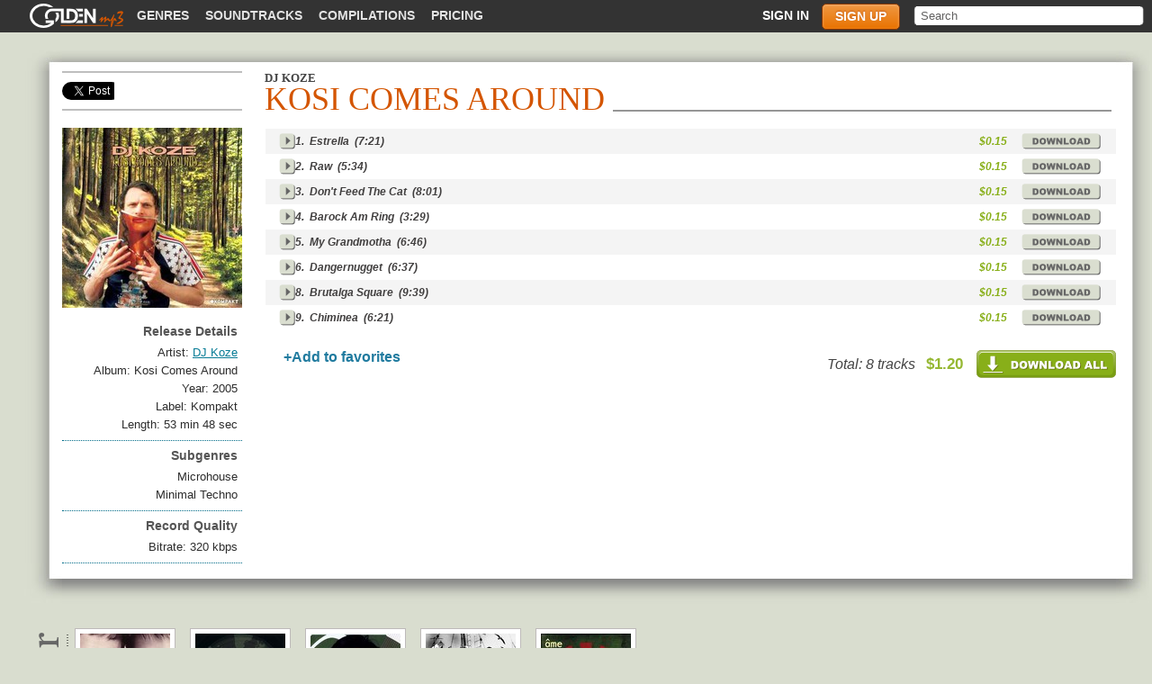

--- FILE ---
content_type: text/html; charset=utf-8
request_url: https://www.goldenmp3.ru/dj-koze/kosi-comes-around
body_size: 3658
content:
<!DOCTYPE html PUBLIC "-//W3C//DTD XHTML 1.0 Transitional//EN" "http://www.w3.org/TR/xhtml1/DTD/xhtml1-transitional.dtd"><html itemscope="" itemtype="http://schema.org/Product" xmlns="http://www.w3.org/1999/xhtml"><head><title>Kosi Comes Around - Studio Album by DJ Koze (2005)</title><meta content="8 MP3 tracks 320kbps. Download album for just $1.20 (limited offer)" name="description"/><meta content="width=device-width" name="viewport"/><meta content="55H63GzMMi1UVvFlBRu5TSvz7pZYhUimcsODuSSJxXU" name="google-site-verification"/><meta content="DJ Koze - Kosi Comes Around" property="og:title"/><meta content="8 MP3 tracks 320kbps. Download album for just $1.20 (limited offer)" property="og:description"/><meta content="https://files.musicmp3.ru/scovers/als72079.jpg" property="og:image"/><meta content="DJ Koze - Kosi Comes Around" itemprop="name"/><meta content="8 MP3 tracks 320kbps. Download album for just $1.20 (limited offer)" itemprop="description"/><meta content="https://files.musicmp3.ru/scovers/als72079.jpg" itemprop="image"/><link href="/favicon.ico" rel="shortcut icon"/><script src="https://ajax.googleapis.com/ajax/libs/jquery/1.7.2/jquery.min.js" type="text/javascript"></script><script src="/styles/autocomplete.js" type="text/javascript"></script><script src="/styles/scripts.js?3" type="text/javascript"></script><link href="/styles/style.css?6" rel="stylesheet"/><link href="/styles/mobile.css?67" rel="stylesheet"/><!--[if IE 8 ]> <style type="text/css" media="all"> @import url('/styles/msie8.css?3'); </style> <![endif ]--> <!--[if lte IE 7 ]> <style type="text/css" media="all"> @import url('/styles/msie7.css?5'); </style> <![endif ]--></head><body><script type="text/javascript">var _gaq = _gaq || []; _gaq.push(['t2._setAccount', 'UA-298372-1']); _gaq.push(['t2._setDomainName', 'none']); _gaq.push(['t2._setAllowLinker', 'true']); _gaq.push(['t2._trackPageview']); _gaq.push(['_setAccount', 'UA-1772847-1']); _gaq.push(['_setDomainName', '.goldenmp3.ru']); /* default 'none' */ /* _gaq.push(['_setAllowLinker', 'true']); */_gaq.push(['_setCustomVar', 1, 'visitor-type', 'guest', 2]);_gaq.push(['_trackPageview']);(function() { var ga = document.createElement('script'); ga.type = 'text/javascript'; ga.async = true; ga.src = ('https:' == document.location.protocol ? 'https://ssl' : 'http://www') + '.google-analytics.com/ga.js'; var s = document.getElementsByTagName('script')[0]; s.parentNode.insertBefore(ga, s); })();</script><div id="wrap"><div id="topmenu"><div id="tp_left"><div id="top_links"><a class="logo_link" href="/"><span><span class="icon"> </span> GoldenMP3</span> </a><ul class="nav"><li><a href="/music">Genres</a></li><li><a href="/soundtracks">Soundtracks</a></li><li><a href="/compilations">Compilations</a></li><li><a href="/pricing.html">Pricing</a></li></ul></div></div><div id="tp_right"><div id="search"><form action="/search.html" method="get"><div><input name="text" type="text" value="Search"/></div></form></div><ul class="nav login" id="login_menu"><li><a class="sign_in" href="/login.html">Sign in</a></li><li><a class="sign_up" href="/pricing.html">Sign up</a></li></ul><div id="sign"><div id="sign_tp"></div><div id="sign_md"><div id="sclose"></div><div id="s_login"><div class="sign_b2"><form action="/login_user.html" method="post"><label>Login:</label><input class="s_text" name="user_name" type="text" value=""/><label>Password:</label><input class="s_text" name="password" type="password" value=""/><input name="back" type="hidden" value="sn"/><input class="s_enter" type="submit" value="Enter"/><input name="album" type="hidden" value="kosi-comes-around"/><input name="artist" type="hidden" value="dj-koze"/></form></div><div class="sign_adds"><div><a href="/pricing.html">Sign Up</a><span>|</span><a class="s_forgot" href="/login.html">Forgot Password?</a></div></div></div><div id="s_forgot"><form action="/remind_password.html" method="post"><label>Name (e-mail):</label><input class="s_text" name="email" type="text" value=""/><input name="back" type="hidden" value="sn"/><input class="s_enter" type="submit" value="Send"/><input name="album" type="hidden" value="kosi-comes-around"/><input name="artist" type="hidden" value="dj-koze"/></form><div><a href="/pricing.html">Sign Up</a><span>|</span><a class="s_forgot" href="#">Sign In</a></div></div></div><div id="sign_bt"></div></div></div><div class="mobile_menu_btn mobile"></div></div><div id="main_wrap"><table id="border2"><tr><td id="mn_tl">&nbsp;</td><td id="mn_tm">&nbsp;</td><td id="mn_tr">&nbsp;</td></tr><tr><td id="mn_ml">&nbsp;</td><td><div id="mainbar"><div class="mainbody-album" id="main_body" itemscope="itemscope" itemtype="http://www.schema.org/MusicAlbum"><div id="main_head"><div class="sub_genres-social" id="sub_genres" style="border-color: #BEBEBE; width: 184px;"><ul id="social"><li class="share_gp"><g:plusone annotation="none" href="http://www.goldenmp3.ru/dj-koze/kosi-comes-around" size="tall"> </g:plusone></li><li class="share_tw"><a class="twitter-share-button" data-count="none" data-hashtags="goldenmp3" data-text="DJ Koze - Kosi Comes Around" href="http://www.goldenmp3.ru/dj-koze/kosi-comes-around">Tweet</a></li><li class="share_fb"><a href="http://www.goldenmp3.ru/dj-koze/kosi-comes-around" name="fb_share" type="button">Share</a></li></ul></div><h1 id="sub_header3"><span itemprop="byArtist" itemscope="itemscope" itemtype="http://www.schema.org/MusicGroup"><a class="sub_span" href="/dj-koze" itemprop="url"><span itemprop="name">DJ Koze</span></a></span><span class="sub_span2" itemprop="name">Kosi Comes Around</span></h1><div id="head_border" style="margin-left: 222px;"></div></div><div id="sidebar_artist" itemprop="description"><div id="artist_cover"><img alt="DJ Koze, Kosi Comes Around" itemprop="image" src="https://files.musicmp3.ru/bcovers/alb72079.jpg"/></div><dl><dt class="details">Release Details</dt><dd><p>Artist: <span itemprop="byArtist" itemscope="itemscope" itemtype="http://www.schema.org/MusicGroup"><a href="/dj-koze" itemprop="url"><span itemprop="name">DJ Koze</span></a></span></p><p>Album: <span itemprop="name">Kosi Comes Around</span></p><p>Year: <span itemprop="datePublished">2005</span></p><p>Label: Kompakt</p><p content="PT%01uM%01uS" itemprop="duration">Length: 53 min 48 sec</p></dd></dl><dl><dt class="details">Subgenres</dt><dd><p>Microhouse</p><p>Minimal Techno</p></dd></dl><dl><dt class="details">Record Quality</dt><dd><p>Bitrate: 320 kbps</p></dd></dl></div><div id="ar_songs"><table class="title_list"><colgroup><col width="50"/><col width="81%"></col><col width="54"/><col width="41"/></colgroup><tbody><tr itemprop="tracks" itemscope="itemscope" itemtype="http://schema.org/MusicRecording"><td><a class="play" href="#" rel="5b81654b072e3c86" title="Listen the song in low quality">&nbsp;</a></td><td><div class="title_td_wrap">1.&ensp;<span itemprop="name">Estrella</span>&ensp;(7:21)<div class="jp-seek-bar"><div class="jp-play-bar"></div></div></div></td><td><p itemprop="offers">$0.15</p></td><td><a class="price" href="/pricing.html"> </a></td></tr><tr itemprop="tracks" itemscope="itemscope" itemtype="http://schema.org/MusicRecording"><td><a class="play" href="#" rel="0b8931d22b0367d5" title="Listen the song in low quality">&nbsp;</a></td><td><div class="title_td_wrap">2.&ensp;<span itemprop="name">Raw</span>&ensp;(5:34)<div class="jp-seek-bar"><div class="jp-play-bar"></div></div></div></td><td><p itemprop="offers">$0.15</p></td><td><a class="price" href="/pricing.html"> </a></td></tr><tr itemprop="tracks" itemscope="itemscope" itemtype="http://schema.org/MusicRecording"><td><a class="play" href="#" rel="2ac68aac0d34f0db" title="Listen the song in low quality">&nbsp;</a></td><td><div class="title_td_wrap">3.&ensp;<span itemprop="name">Don't Feed The Cat</span>&ensp;(8:01)<div class="jp-seek-bar"><div class="jp-play-bar"></div></div></div></td><td><p itemprop="offers">$0.15</p></td><td><a class="price" href="/pricing.html"> </a></td></tr><tr itemprop="tracks" itemscope="itemscope" itemtype="http://schema.org/MusicRecording"><td><a class="play" href="#" rel="1ecde9fc28d532a5" title="Listen the song in low quality">&nbsp;</a></td><td><div class="title_td_wrap">4.&ensp;<span itemprop="name">Barock Am Ring</span>&ensp;(3:29)<div class="jp-seek-bar"><div class="jp-play-bar"></div></div></div></td><td><p itemprop="offers">$0.15</p></td><td><a class="price" href="/pricing.html"> </a></td></tr><tr itemprop="tracks" itemscope="itemscope" itemtype="http://schema.org/MusicRecording"><td><a class="play" href="#" rel="51fe1d25453ee551" title="Listen the song in low quality">&nbsp;</a></td><td><div class="title_td_wrap">5.&ensp;<span itemprop="name">My Grandmotha</span>&ensp;(6:46)<div class="jp-seek-bar"><div class="jp-play-bar"></div></div></div></td><td><p itemprop="offers">$0.15</p></td><td><a class="price" href="/pricing.html"> </a></td></tr><tr itemprop="tracks" itemscope="itemscope" itemtype="http://schema.org/MusicRecording"><td><a class="play" href="#" rel="48c69b076bc98924" title="Listen the song in low quality">&nbsp;</a></td><td><div class="title_td_wrap">6.&ensp;<span itemprop="name">Dangernugget</span>&ensp;(6:37)<div class="jp-seek-bar"><div class="jp-play-bar"></div></div></div></td><td><p itemprop="offers">$0.15</p></td><td><a class="price" href="/pricing.html"> </a></td></tr><tr itemprop="tracks" itemscope="itemscope" itemtype="http://schema.org/MusicRecording"><td><a class="play" href="#" rel="179b93f4411f123d" title="Listen the song in low quality">&nbsp;</a></td><td><div class="title_td_wrap">8.&ensp;<span itemprop="name">Brutalga Square</span>&ensp;(9:39)<div class="jp-seek-bar"><div class="jp-play-bar"></div></div></div></td><td><p itemprop="offers">$0.15</p></td><td><a class="price" href="/pricing.html"> </a></td></tr><tr itemprop="tracks" itemscope="itemscope" itemtype="http://schema.org/MusicRecording"><td><a class="play" href="#" rel="5704c2cd7aa107c6" title="Listen the song in low quality">&nbsp;</a></td><td><div class="title_td_wrap">9.&ensp;<span itemprop="name">Chiminea</span>&ensp;(6:21)<div class="jp-seek-bar"><div class="jp-play-bar"></div></div></div></td><td><p itemprop="offers">$0.15</p></td><td><a class="price" href="/pricing.html"> </a></td></tr></tbody></table><div id="album_book"><a class="add_color" href="#" rel="73977">+Add to favorites</a></div><div id="album_adds"><a href="/pricing.html" id="d_all"> </a><div>Total: 8 tracks &nbsp; <span class="price" itemprop="offers">$1.20</span></div></div></div></div></div></td><td id="mn_mr"></td></tr><tr><td id="mn_bl"></td><td id="mn_bm"></td><td id="mn_br"></td></tr></table></div><ul id="sn_similar"><li><a href="/pan-pot/pan-o-rama"><img alt="Pan-Pot, Pan-O-Rama" src="https://files.musicmp3.ru/scovers/als73785.jpg"/></a><a class="sn_al" href="/pan-pot/pan-o-rama">Pan-O-Rama</a><a class="sn_ar" href="/pan-pot">Pan-Pot</a></li><li><a href="/pan-pot/confronted-ep"><img alt="Pan-Pot, Confronted" src="https://files.musicmp3.ru/scovers/als73786.jpg"/></a><a class="sn_al" href="/pan-pot/confronted-ep">Confronted</a><a class="sn_ar" href="/pan-pot">Pan-Pot</a></li><li><a href="/ellen-allien/berlinette"><img alt="Ellen Allien, Berlinette" src="https://files.musicmp3.ru/scovers/als36099.jpg"/></a><a class="sn_al" href="/ellen-allien/berlinette">Berlinette</a><a class="sn_ar" href="/ellen-allien">Ellen Allien</a></li><li><a href="/formatb/restless"><img alt="Format:B, Restless" src="https://files.musicmp3.ru/scovers/als72543.jpg"/></a><a class="sn_al" href="/formatb/restless">Restless</a><a class="sn_ar" href="/formatb">Format:B</a></li><li><a href="/ame/rej-single"><img alt="Ame, Rej" src="https://files.musicmp3.ru/scovers/als34164.jpg"/></a><a class="sn_al" href="/ame/rej-single">Rej</a><a class="sn_ar" href="/ame">Ame</a></li></ul><script type="text/javascript">!function() { var load = function (src) { var script = document.getElementsByTagName('script')[0 ], node = document.createElement('script'); node.async = true; node.src = src;  node.type = 'text/javascript'; script.parentNode.insertBefore(node, script); }; load('https://apis.google.com/js/plusone.js'); load('https://platform.twitter.com/widgets.js'); load('https://www.facebook.com/connect.php/js/FB.Share'); }();</script><div id="jPlayer"> </div><script src="/styles/jquery.jplayer.min.js?2.9" type="text/javascript"></script></div><div id="footer"><div id="ft_wrap"><dl><dt>Site links</dt><dd><a href="http://www.goldenmp3.ru" title="Goldenmp3 home">Home</a><a href="/pricing.html">Pricing</a><a href="/faq.html">Help</a></dd></dl><dl><dt>Your account</dt><dd><a href="/user_dash.html">Dashboard</a><a href="/user_balance.html">Balance</a><a href="/user_music.html">Your Music</a><a href="/user_settings.html">Settings</a></dd></dl><dl><dt>Content</dt><dd><a href="/music">Music Overview</a><a href="/compilations">Compilations</a><a href="/soundtracks">Soundtracks</a><a href="/new-albums">New Albums</a><a href="/albums">Top Albums</a><a href="/artists">Artists</a></dd></dl><dl><dt>Gift Cards</dt><dd><a href="/user_giftcard.html">Send Gift Card</a><a href="/user_balance.html?type=redeem_code">Redeem Gift Card</a></dd></dl></div><div id="footbar"><div id="ft1"><a href="http://www.goldenmp3.ru" title="Goldenmp3 home"><span class="icon"> </span> Goldenmp3</a></div><div id="ft2"><a href="/legality.html">Legal Info</a><span>|</span><a href="/feedback.html">Feedback</a></div></div></div><script type="text/javascript">var action='sn';</script><script type="text/javascript">(function(head) { if (!window.jQuery) { var script = document.createElement('script'); script.type = 'text/javascript'; script.src = './styles/jquery.min.js'; head.appendChild(script); } }( document.getElementsByTagName('head')[0]));</script><script src="https://www.google.com/recaptcha/api.js?onload=onloadCaptcha&amp;render=explicit&amp;hl=en"></script></body></html><!-- 25 ms -->

--- FILE ---
content_type: text/html; charset=utf-8
request_url: https://accounts.google.com/o/oauth2/postmessageRelay?parent=https%3A%2F%2Fwww.goldenmp3.ru&jsh=m%3B%2F_%2Fscs%2Fabc-static%2F_%2Fjs%2Fk%3Dgapi.lb.en.2kN9-TZiXrM.O%2Fd%3D1%2Frs%3DAHpOoo_B4hu0FeWRuWHfxnZ3V0WubwN7Qw%2Fm%3D__features__
body_size: 161
content:
<!DOCTYPE html><html><head><title></title><meta http-equiv="content-type" content="text/html; charset=utf-8"><meta http-equiv="X-UA-Compatible" content="IE=edge"><meta name="viewport" content="width=device-width, initial-scale=1, minimum-scale=1, maximum-scale=1, user-scalable=0"><script src='https://ssl.gstatic.com/accounts/o/2580342461-postmessagerelay.js' nonce="EaseyeCgqHUoaPw9P43AGw"></script></head><body><script type="text/javascript" src="https://apis.google.com/js/rpc:shindig_random.js?onload=init" nonce="EaseyeCgqHUoaPw9P43AGw"></script></body></html>

--- FILE ---
content_type: application/javascript
request_url: https://www.goldenmp3.ru/styles/scripts.js?3
body_size: 9811
content:
$(function() {

	//REGISTER VALIDATION
	(function(register, pricing) {

		var _this = $(register)[0] || $(pricing)[0];

		if(!_this)
			return this;

		//check fieds
		$('dt input', _this).bind('blur keyup change input', function(event) {
			var value = this.value,
				password = $('input[type="password"]', _this),
				type = {
					chars : function() {
						return /\S/gi.test(value);
					},
					email : function() {
						return /^(([^<>()[\]\\.,;:\s@\"]+(\.[^<>()[\]\\.,;:\s@\"]+)*)|(\".+\"))@((\[[0-9]{1,3}\.[0-9]{1,3}\.[0-9]{1,3}\.[0-9]{1,3}\])|(([a-zA-Z\-0-9]+\.)+[a-zA-Z]{2,}))$/gi;
					},
					password : function(i) {
						return password.eq(i).val();
					},
					replace : function(element, expr) {
						var label = element.siblings('label'),
							condit = expr || !value;

						if($('label font', _this)[0])
							label.find('font').css('color', condit ? red : 'green');
						else
							label.replaceClass(condit ? 'error' : 'apply');
					}
				},
				target = $(event.target);

			//text
			type.replace($(this), !type.chars());

			//password 
			if(password.length >= 2 &&target[0].type == 'password')
				type.replace(password.eq(1), (!type.chars() || type.password(0) !== type.password(1)));

			//email
			if(target.siblings('label').is('[for="email"]'))
				type.replace($(this), !type.email().test(this.value));
		});

		//send form
		$('input[type="submit"]', $('#sn_submit')).click(function(event) {
			if($('label', _this).hasClass('error'))
				event.preventDefault();
		});

		//toggle invite code
		var invite = $('#login_form .form_row_invite');

		if(invite[0]) {
			$('.label', invite).click(function() {
				$('input', invite).toggleClass('active');
				invite.toggleClass('active');
			});

			//toggle invite code
			$('#pswd_tglr', _this).click(function() {
				var _this = $(this),
					toggle_password = $('.toggle_password');
				_this.text((toggle_password[0] && toggle_password.is(':hidden') ? 'show' : 'hide') + ' password');
			});
		}
	}('#login_form', '.pr_register'));

	//IE TOPMENU FIX
	(function(id) {
		if($.browser.msie && ~~$.browser.version <= 7 && $(id)[0]) {
			$(id).each(function(i) {
				var $this = $(this);
				$this.css('position') != 'absolute' && $this.css('zIndex', 1000 - (i * 10));
			});
		}
	}('#topmenu'));

	//INPUT: TOGGLE_VALUE
	(function(id) {
		if($(id)[0]) $(id).placeholder();
	}('.toggle_value'));

	//SEARCH LINE
	(function(a) {
		if($(a)[0]) {
			var $a = $(a),
				$sign_in = $('.sign_in'),
				$search_input = $('input', $a),
				$search_index = $('.hd_search input');

			$a.submit(function() {
				if($search_input.val().length > 2) return true;
				return false;
			});
			$.browser.msie && ~~$.browser.version < 8 ? $search_input.val('') : $search_input.bind({
				focus: function() {
					var $this = $(this);
					$this.val() == this.defaultValue && $this.val('');
					$('div', $a).animate({
						width: $(window).width()-190+'px'
					}, 600, function() {
						$sign_in[0] && $sign_in.fadeOut(300);
					});
				},
				blur: function() {
					if(!$(this).val()) {
						$(this).val(this.defaultValue);
						$('div', $a).animate({width:'231px'}, 600, function() {
							$sign_in[0] && $sign_in.fadeIn(300)
						});
					}
				}
			});

			//AUTOCOMPLETE
			var $ac_array = [$search_input];
			if($search_index[0])
				$ac_array.push($search_index);
				var $ac_i = $ac_array.length;

			while($ac_i--) {
				$ac_array[$ac_i].autocomplete({
					source: '/autocomplete.html',
					minLength: 2,
					focus: function(event, ui) {
						$(this).val(ui.item.value);
						return false;
					},
					select: function (event, ui) {
						location.href = ui.item.href;
						return false;
					}
				}).data('autocomplete')._renderItem = function(ul, item) {
					return $('<li></li>')
						.data('item.autocomplete', item)
						.append("<a>" + item.label + "<div class='ui-autocomplete-category'>" + item.category + "</div></a>")
						.appendTo(ul);
				};
			}
		}
	}('#search'));

	//SIGN IN
	(function(id) {
		if($(id)[0]) {
		var $id = $(id),
			$msie = $.browser.msie,
			$login = $('#s_login'),
			$forgot = $('#s_forgot'),
			$return = function(event) {
				return event.preventDefault(), event.stopPropagation();
			};

			//open
			$('.sign_in').click(function(event) {
				if ($('#g-recaptcha').data('loaded') == 'true' && $('#g-recaptcha').children().length === 0)
					grecaptcha.render('g-recaptcha', {'sitekey': '6Lc_kgITAAAAAM3n7g757NO8-RyLf5L2HV2v9p0R'});

				$id.fadeToggle($msie ? 1 : 300).css('left',  $(this).offset().left - 81 +  'px');
				$login.show();
				$forgot.hide();
				$return(event);
			});
			//close
			$('#sclose').click(function(event) {
				$id[$msie ? 'hide' : 'fadeOut'](300);
				$return(event);
			});
			//change
			$('.s_forgot').click(function(event) {
				$login[$login.is(':hidden') ? 'show' : 'hide']();
				$forgot[$forgot.is(':hidden') ? 'show' : 'hide']();
				$return(event);
			});
			hideOverlay(id, $msie ? 'hide' : 'fadeToggle', 300);
		}
	}('#sign'));

	//ACCOUNT
	(function(id) {
		if($(id)[0]) {
			var $id = $(id);
			$('#sign_name').click(function(event) {
				$id.is(':hidden') ? $id.fadeIn(300) : $id.fadeOut(300);
				event.stopPropagation();
			});
			hideOverlay(id, 'fadeToggle', 300);
		}
	}('#account'));

	//FAVORITES: REMOVE
	(function(id) {
		if($(id)[0]) {
			var $id = $(id);
			$id.hide();
			$('#favorites > div img, .f_close').each(function(i) {
				var $this = $(this);
				$this.bind('mouseover mouseout', function(event) {
					$this.closest('div').find('a:eq(0)')[event.type == 'mouseover' ? 'show' : 'hide']();
				});
			});
			$id.click(function(i) {
				var $al = $(this).parent(i);
				$.get('/del_from_favorites.html', {album_id: $(this).attr('rel')}, function(data) {
					$al.fadeOut(300, function() {
						$(this);
					});
				});
				return false;
			});
		}
	}('.f_close'));

	//FAVORITES: ADD
	(function(id) {
		if($(id)[0]) {
			$(id).click(function() {
				function onAjaxSuccess(data) {
					var msg;
					if(data == 'done') {
						msg='This album has been added to your <a href="/user_music.html?type=favorites">favorites</a>';
						$('#album_book').html('<span class="msg_color">'+msg+'</span>');
					}
					else if(data == 'login') {
						msg='Please login first';
						$('#album_book').html('<span class="msg_color">'+msg+'</span>');
					}
				}
				var msg;
				msg = 'Adding...';
				$('#album_book').html('<span class="msg_color">'+msg+'</span>');
				$.get('/add_favorite.html', {album_id: $(this).attr('rel')}, onAjaxSuccess);
				return false;
			});
		}
	}('.add_color'));

	//TABLE: PLAYLIST
	(function(id) {
		if($(id)[0]) $(id).addClass('list_even');
	}('.title_list tbody tr:even'));

	//TABLE: SUMMARY
	(function(id) {
		if($(id)[0]) {
			$(id).each(function() {
				var $this = $(this);
				$this.find('tr:gt(1):even').addClass('list_even');
				$this.find('tr').not('.summary_active').addClass('summary_text');
				//$(a+' tr tbody > tr:even').addClass('list_even');
			});
		}
	}('#summary_balance'));

	//USER_BALANCE
	(function(tabs) {
		if($(tabs)[0]) {
			$(tabs).click(function(event) {
				var par = $(this).parent();
				par.addClass('active').siblings().removeClass('active');
				event.preventDefault();
			});
		}

		var activate_code = $('.activate_code');

		if (activate_code[0])
		{
			var error = activate_code.find('.popup_error');

			$(document).click(function(event) {
				var target = $(event.target);
				if (!target.is(error) && !target.parents().is(error))
					error.css('display', 'none');
			});

			activate_code.find('form').submit(function() {
				if (!/\d{4}-\d{4}-\d{4}-\d{4}/.test(activate_code.find('input[name="pin"]').val())) {
					error.css('display', 'inline-block');
					return false;
				}
			});
		}
	}('#pay_tabs .tab_ttl'));

	//SORTABLE
	(function(object) {
		if(typeof object !== 'object')
			return 0;

		for(var i in object) {
			var link = $('a.' + i);

			if (!link[0])
				continue;

			$(link).on('click', function(event) {
				$(this).addClass('active').siblings().removeClass('active');
			});
		}
		return 0;
	})({
		'sort_list' : 'sort_thmb',
		'sort_thmb' : 'sort_list',
		'sort_best' : 'sort_new',
		'sort_new'  : 'sort_best',
		'sort_az'   : 'sort_best'
	});

	//PAGINATION
	(function(id) {
		if($(id)[0]) {
			var next = $(id),
				text = next.text(),
				hide = function() {
					if(is[0]) {
						var count = $('#genres_songs tr.hidden:last td').html();
						next[+count >= 100 ? 'removeClass' : 'addClass']('storage_more');
					}
				},
				is = $('#storage_title');
			next.live('click', function(i) {
				return function(event) {
					next.text('Loading...');
					$.get((is[0] ? '/user_downloads' : '/albums_showcase') + '.html?' + next.data('query').replace(/&amp;/, '&'), {
						page: i++
					}, function(data, status) {
						if(status == 'success' && /href/.test(data))
						{
							if(!is[0]) {
								var array = ['genres_albums', 'genres_albums2', 'genres_albums4'],
									j = array.length;
								while(j--) {
									var elems = $('#'+array[j]);
									elems[0] && elems.append(data);
								}
							}
							else {
								$('#genres_songs tbody').append(data).find('tr:even')
									.addClass('list_even').end().find('a.play, a.stop').click(function() {
										Play(this);
										return false;
								});
								hide();
							}
							next.text(text);
						}
						else next.hide().unbind('click');
					});
					event.preventDefault();
				};
			}(2));
			hide();
		}
	}('#page_next'));

	//remove_confirm
	(function(id) {
		if($(id)[0]) {
			$(id).live('click', function() {
				$('#wrap').addClass('confirm_off');
				$.get('/user_remove_confirm.html');
			});
		}
	}('#confirm_purchase, #confirm_purchase2'));

	//call_confirm
	confirm1({
		element : '#d_all',
		css : [23, 280]
	});
	confirm1({
		element : '.price',
		css : [-47, 116]
	});
	confirm1({
		element : '#genres_albums4 .ga_download',
		css : [110, 350]
	});
	confirm1({
		element : '#genres_top_songs .download',
		css : [120, 350]
	});
	confirm1({
		element : '#play_list_album .download',
		css : [120, 350]
	});
	confirm1({
		element : '#genres_songs .download',
		css : [120, 350]
	});
	confirm1({
		element : '#ar_songs .download',
		css : [30, 280]
	});
	confirm2({
		element : '.gr_download, .f_download',
		css : [0, 0]
	});
	confirm2({
		element : '.ga_download, .sb_download',
		css : [89, 69]
	});

	//ATTENTION
	(function(id) {
		if($(id)[0]) {
			$(id).click(function() {
				$(this).remove();
			});
		}
	}('#attention'));

	//PAYMENT
	(function(id) {
		if($(id)[0]) {
			var $id = $(id),
				$radio = $id.find('input[type="radio"]'),
				$first = $radio.eq(0);
			if ($first[0]) {
				$first.prop('checked', 'checked');
				$id.find('tr:eq(1) > td').hide();
				$id.find('tr:eq(1) > td.'+$first[0].id).show();
			}
			$radio.click(function() {
				$id.find('tr:eq(1) > td').hide();
				$id.find('tr:eq(1) > td.'+this.id).show();
			});
		}
	}('#u_balance'));

	//PRICING
	(function(id) {
		if($(id)[0]) {
			//create the html elements for :hover
			$(id).find('a').each(function() {
				var _this = $(this);
				_this.html('\
					<span class="pr_c0">' + _this.find('.pr_c0').text() + '</span> \
					<span class="pr_c1">' + _this.html().match(/\d{2,}(?=.\w)/gi) + '</span> \
					<span class="pr_c2">MP3</span> \
					<span class="pr_c1">tracks</span>'
				);
			});

			//hover effect
			$(id).hover(function() {
				var _this = $(this);
				$.each(['22', '01', '12'], function(i) {
					_this.find('.pr_c' + i).toggleClass('pr_c' + this);
				});
				$('#pr_bonus > p').eq($(id).index(this)).toggleClass('active');
			});
		}
	}('#pr_amount p'));

	//ALPHABET
	(function(a) {
		!/\&s=/.test(window.location.href) && $(a).hide();
		if($(a)[0]) {
			$('.sort_abc, .abc_rht').click(function() {
				$(a).is(':hidden') ? $(a).show() : $(a).hide();
				$('.sort_abc').toggleClass('sort_abc_active');
			});
		}
	}('.ar_abc'));

	//STORAGE SORTING
	(function(id) {
		if($(id)[0]) {
			var $dt = $(id+' dt a'),
				$dd = $(id+' dd');
			$dt.click(function(event) {
				$dd.slideToggle();
				event.preventDefault();
			});
			$dd.find('a').click(function(event) {
				$dt.text($(event.target).text());
				event.stopPropagation();
			});
			hideOverlay(id+' dd', 'slideUp', 300, id);
		}
	}('#storage_sort'));

	//GRIDS
	(function() {
		$.each([].slice.call(arguments), function(i) {
			if(this !== null) {
				$(this + (i === 0 ? ':nth-child(odd)' : ':even')).addClass('list_even');
			}
		});
	}('#genres_artists dd', '#ar_abc_list tr', '#genres_top_artists dd'));

	//TOGGLE PASSWORD
	(function(a) {
		if($(a)[0]) {
			$(a).togglePassword({
				event: 'click',
				element : $('.pswd')
			});
		}
	}('#pswd_tglr'));

	//INDEX TABS
	(function(tab, block) {
		var $index_tabs = $('#' + tab + 's')[0] ? $('#' + tab + 's') : $('#' + tab + 's2');

		$('#index_links h2', $index_tabs).each(function(i) {
			i === 0 && ($('#' + tab + 's2')[0] ? $(this).addClass(tab + '26') : $(this).addClass(tab + '20'));

			$(this).click(function()
			{
				$(this).parent().each(function() {
					var j = $('.' + tab + '2')[0] ? tab + '2' : tab + '5';
					$(this).find('h2:eq(' + i + ')').not('.' + j + i)
					.toggleClass(j + i).siblings()
					.removeClass(j + (20 ? 0 : 4) + ' ' + j + (1 ? 1 : 5 ) + ' '+ j + (2 ? 2 : 6) + ' ' + j + 3 + ' ' + tab + '26');
				});

				$('ul', $index_tabs).each(function() {
					$(this).find('li:eq(' + i + ')').not('.' + block).toggleClass(block).siblings().removeClass(block);
				});
				return false;
			});
		});
	}('index_tab', 'index_block'));

	(function(a) {
		if($(a)[0]) {
			$(a).addClass('next_sr').click(function() {
				$(this).addClass('first_sr').siblings().removeClass('first_sr');
			});
		}
	}('#s_tabs a'));

	//RESIZING FIXES
	(function() {
		var arg = arguments, i = arg.length;
		while(i--) {
			if($(arg[i])[0]) {
				var sized = function(i) {
					return function() {
						/gbox/.test(arg[i]) ? $(arg[i]).css('width', ($(window).width() <= 1024) ? ($('#sidebar')[0] ? '175px' : '178px') : '180px') :
						$(arg[i]).css('margin', ($(window).width() <= 1024) ? '0px 5px 20px 0px' : '0px 10px 20px 0px');
					};
				}(i);
				sized();
				$(window).resize(sized);
			}
		}
		return false;
	}('#genres_albums1 > div', '#genres_albums2 > div', '#genres_albums > div', '#favorites > div', '#gbox li'));

	//ZSHBS CORRECTING
	(function(dl, dd) {
		if($(dl)[0]) $(dl).css('margin-left', ($(dd).text().match(/^\d*/)[0].length <= 3 ? '24px' : '5px'));
	}('#zshbs_dl2', '#zshbs_dl2 dd'));

	(function() {
		var args = arguments, i = args.length, array = [];
		while(i--) {
			if($(args[i])[0]) {
				array.push(args[i]);
			}
		}
		$(array.join(', ')).ellipsis(true);
	}('.ga_names', '.ga_title', '.ga_title2', '.sb_album', '.sb_artist', '.gr_names', '.f_names', '.f_title', '.sn_al', '.sn_ar'));

	//GIFTCARDS
	(function(a) {
		if($(a)[0]) {
			$(a).each(function() {
				var $this = $(this);
				$this.find('dt:eq(0)').addClass('cardtype');
				$this.find('a').click(function() {
					$(this).closest('dt').each(function() {
						if(!$(this).hasClass('cardtype')) {
							$('#giftsend dt').removeClass().addClass($(this).attr('class')+0);
							$('#giftsend dt a').removeAttr().attr('href', './i/'+$(this).attr('class')+'.png');
							$(this).toggleClass('cardtype').siblings().removeClass('cardtype');
						}
					});
					$('.gf_type').val($(this).attr('rel'));
					return false;
				});
			});
			$('#giftform').each(function() {
				var $this = $(this).find('a');
				$this.addClass('giftvalue1').end().find('a:eq(0)').addClass('giftvalue2');
				$this.click(function() {
					$(this).toggleClass('giftvalue2').siblings().removeClass('giftvalue2');
					$('.gf_value').val($(this).attr('rel'));
					return false;
				});
			});

			$('#giftcardform').submit(function() {
				var filter = /^([a-zA-Z0-9_\.\-])+\@(([a-zA-Z0-9\-])+\.)+([a-zA-Z0-9]{2,4})+$/;
				if(!filter.test(this.email.value)) {
					alert('Please provide a valid email address');
					this.email.focus();
					return false;
				}
				if(!this.to.value) {
					alert('Please enter the recipient name');
					this.to.focus();
					return false;
				}
				if(!this.from.value) {
					alert('Please enter your name');
					this.from.focus();
					return false;
				}
			});
		}
	}('#gcards'));

	//TABLE: WISHLIST
	(function(a) {
		if($(a)[0]) {
			var $a = $(a);
			$a.each(function() {
				var $this = $(this);
				$this.find('tr:odd').addClass('list_even');
				$this.find('td:nth-child(1)').css('padding','0px 8px 0px 10px');
				$this.find('td:nth-child(2)').each(function() {
					$(this).html(function(o, v) {
						return v.replace(/\s+by\s+/g, '<span style="font-weight: normal">$&<\/span>');
					});
				});
				$this.find('td:nth-child(2), td:nth-child(4)').addClass('wl_bold');
				$this.find("td:contains('NOT AVAILABLE')").css('color','#D01111');
				$this.find("td:contains('FULFILLED')").css('color','#2A9821');
				$this.find('td a.remove').each(function() {
					$(this).attr('title','Remove from wishlist');
					$(this).click(function() {
						var $tr = $(this).closest('tr');
						function onAjaxSuccess(data) {
							$tr.fadeOut($.browser.msie ? 'fast' : 'slow').queue(function() {
								$(this).remove();
								$a.each(function() {
									$(this).find('tr').removeClass('list_even').end().find('tr:odd').addClass('list_even');
									$(this).find('td:nth-child(1)').each(function(i) {
										$(this).text(i+1+'.');
									});
								});
							});
						}
						$.get('/delete_from_wish_list.html', {id: $(this).attr('rel')}, onAjaxSuccess);
						return false;
					});
				});
			});

			//AUTOCOMPLETE
			$('#wl_artist').autocomplete({
				source: "/autocomplete_mbz.html",
				minLength: 2,
				focus: function(event, ui) {
					$(this).val(ui.item.value);
					return false;
				},
				select: function (event, ui) {
					$('#wl_artist_id').val(ui.item.id);
					// pass empty string as value to search for, displaying all results
					$('#wl_album').autocomplete("search", "");
					$('#wl_album').focus();
					return false;
				}
			});
			$('#wl_album').autocomplete({
				source: function( request, response ) {
					$.get('/mbz_artist_releases.html', {artist_id: $('#wl_artist_id').attr('value'), term: request.term}, response);
				},
				minLength: 0,
				focus: function(event, ui) {
					$(this).val(ui.item.value);
					return false;
				},
				select: function (event, ui) {
					$('#wl_album_id').val(ui.item.id);
					$('input.request').focus();
					return false;
				}
			})
			.data("autocomplete")._renderItem = function(ul, item) {
				return $("<li></li>")
					.data("item.autocomplete", item)
					.append("<a>" + item.label + "<div class='ui-autocomplete-category'>(" + item.year + ")</div></a>")
					.appendTo(ul);
			};
			$('#wl_artist').bind('change keyup', function() {
				$('#wl_artist_id').val(0);
			});
			$('#wl_album').bind('change keyup', function() {
				$('#wl_album_id').val(0);
			});
		}
	}('#wl_table'));

	//SLIDEBOX
	(function(a) {
		if($(a)[0]) {
			var length = $(a).find('li').length;
			$(a).bxSlider({
				mode: 'vertical',
				speed: 700,
				displaySlideQty: length < 3 ? length : 3,
				moveSlideQty: 2,
				infiniteLoop: false
			});
		}
	}('#sentcards'));

	// PLAYER
	(function(a) {
		if($(a)[0]) {
			var current_track = 0,
				playlist = [];
			$(a).each(function(index){
				$this = $(this);
				$this.closest('tr').addClass('jp_track_' + index);
				var item = {
					mp3: (location.protocol == 'https:' ? 'https:' : 'http:') + "//listen.musicmp3.ru/" + $this.prop('rel')
				};
				playlist.push(item);
			});
			//console.log('playlist', playlist);

			var player = $("#jPlayer").jPlayer({
				oggSupport: false,
				swfPath: '/styles',
				supplied: 'mp3',
				//solution: 'flash, html'
				solution: 'html, flash'
			});

			// Switch track
			var playlistChange = function(index) {
				// console.log('PLAYLISTCHANGE PLAYLISTCHANGE PLAYLISTCHANGE ');

				var $track = $('.title_list tbody').find('tr').eq(index),
					selector = $track.prop('class'),
					current_track = index;

					//console.log('current_track: ', current_track);

				$track
					.addClass('is_playing')
					.siblings().removeClass('is_playing paused');

				player
					.jPlayer('setMedia', playlist[index])
					.jPlayer('play')
					.bind($.jPlayer.event.timeupdate, function(event) {
						var $playbar = $track.find('.jp-play-bar'),
							$seekbar = $track.find('.jp-seek-bar'),
							currentPercentAbsolute = event.jPlayer.status.currentPercentAbsolute,
							currentTime = event.jPlayer.status.currentTime,
							duration = (currentTime * 100) / currentPercentAbsolute;

						$playbar.width(currentPercentAbsolute + '%');
					})
					.unbind($.jPlayer.event.ended)
					.bind($.jPlayer.event.ended, function() {
						playlistNext(current_track);
					});
			};

			// Play next track. If already on last track, start back at the begining
			var playlistNext = function(current_track) {
				// console.log('PLAYLISTNEXT PLAYLISTNEXT PLAYLISTNEXT');

				var index = (current_track + 1 < playlist.length) ? current_track + 1 : 0;

				// console.log('current_track: ', current_track);
				// console.log('playlist.length: ', playlist.length);
				// console.log('index: ', index);

				playlistChange(index);
			};

			// Play previous track. If already on first track, start back at the end
			var playlistPrev = function(current_track) {
				// console.log('PLAYLISTPREV PLAYLISTPREV PLAYLISTPREV');

				var index = (current_track - 1 >= 0) ? current_track - 1 : playlist.length-1;
				playlistChange(index);
			};

			$(a).on('click', function(event){
				var $this = $(this),
					$tr = $this.closest('tr'),
					index = $tr.index(),
					is_playing = $tr.is('.is_playing'),
					paused = $tr.is('.paused');

				if (!is_playing) {
					// another track is playing
					// then start play current
					playlistChange(index);
				} else if (!paused) {
					// current track is playing
					// then pause it
					player.jPlayer('pause');
					$tr.addClass('paused');
				} else if (paused) {
					// current track is paused
					// then continue play it
					player.jPlayer('play');
					$tr.removeClass('paused');
				}

				event.preventDefault();
			});
		}
	}('a.play'));

	//SEARCH LINE
	(function(a) {
		if($(a)[0]) {
			$(a).autocomplete({
				source: '/autocomplete_storage.html',
				minLength: 2,
				focus: function(event, ui) {
					$(this).val(ui.item.value);
					return false;
				},
				select: function (event, ui) {
					location.href = ui.item.href;
					return false;
				}
			}).data('autocomplete')._renderItem = function(ul, item) {
				return $('<li></li>')
					.data('item.autocomplete', item)
					.append("<a>" + item.label + "<div class='ui-autocomplete-category'>" + item.category + "</div></a>")
					.appendTo(ul);
			};
		}
	}('#storage_search'));

	// TRACKING
	(function(a, b, c, d, e, f) {
		if (action && action == 'sn') {
			if (!$('dl.confirm1')[0]) {
				if($(b)[0]) {
					$(b).click(function() {
						_gaq.push(['_trackEvent', 'track-downloads', 'instant-download', 'album-page']);
					});
				}
				if ($(c)[0]) {
					$(c).click(function() {
						_gaq.push(['_trackEvent', 'album-downloads', 'instant-download', 'album-page']);
					});
				}
			} else if ($(a)[0]) {
				$(a).click(function() {
					if ($(a).attr('rel') == 'tracks')
						_gaq.push(['_trackEvent', 'track-downloads', 'download-after-confirmation', 'album-page']);
					else if ($(a).attr('rel') == 'albums')
						_gaq.push(['_trackEvent', 'album-downloads', 'download-after-confirmation', 'album-page']);
				});
				if ($(b)[0]) {
					$(b).click(function() {
						$(a).attr('rel', 'tracks');
					});
				}
				if ($(c)[0]) {
					$(c).click(function() {
						$(a).attr('rel', 'albums');
					});
				}
			}
		} else if (action && action == 'music') {
			if (!$('dl.confirm1')[0]) {
				if($(b)[0]) {
					$(b).click(function() {
						_gaq.push(['_trackEvent', 'track-downloads', 'instant-download', 'genre-page']);
					});
				}
				if ($(d)[0]) {
					$(d).click(function() {
						_gaq.push(['_trackEvent', 'album-downloads', 'instant-download', 'genre-page']);
					});
				}
				if ($(e)[0]) {
					$(e).click(function() {
						_gaq.push(['_trackEvent', 'album-downloads', 'instant-download', 'genre-page']);
					});
				}
			} else if ($(a)[0]) {
				$(a).click(function() {
					if ($(a).attr('rel') == 'tracks')
						_gaq.push(['_trackEvent', 'track-downloads', 'download-after-confirmation', 'genre-page']);
					else if ($(a).attr('rel') == 'albums')
						_gaq.push(['_trackEvent', 'album-downloads', 'download-after-confirmation', 'genre-page']);
				});
				if ($(b)[0]) {
					$(b).click(function() {
						$(a).attr('rel', 'tracks');
					});
				}
				if ($(d)[0]) {
					$(d).click(function() {
						$(a).attr('rel', 'albums');
					});
				}
				if ($(e)[0]) {
					$(e).click(function() {
						$(a).attr('rel', 'albums');
					});
				}
			}
		} else if (action && action == 'al') {
			if (!$('dl.confirm1')[0]) {
				if($(b)[0]) {
					$(b).click(function() {
						_gaq.push(['_trackEvent', 'track-downloads', 'instant-download', 'artist-page']);
					});
				}
				if ($(f)[0]) {
					$(f).click(function() {
						_gaq.push(['_trackEvent', 'album-downloads', 'instant-download', 'artist-page']);
					});
				}
			} else if ($(a)[0]) {
				$(a).click(function() {
					if ($(a).attr('rel') == 'tracks')
						_gaq.push(['_trackEvent', 'track-downloads', 'download-after-confirmation', 'artist-page']);
					else if ($(a).attr('rel') == 'albums')
						_gaq.push(['_trackEvent', 'album-downloads', 'download-after-confirmation', 'artist-page']);
				});
				if ($(b)[0]) {
					$(b).click(function() {
						$(a).attr('rel', 'tracks');
					});
				}
				if ($(f)[0]) {
					$(f).click(function() {
						$(a).attr('rel', 'albums');
					});
				}
			}
		} else if (action && action == 'user_music') {
			$(a).click(function() {
				_gaq.push(['_trackEvent', 'album-downloads', 'download-after-confirmation', 'favorites']);
			});
		}
	}('a.cf_ok', 'a.download', '#d_all', 'a.sb_download', 'a.ga_download', 'a.gr_download'));

	(function(a) {
		if (action && action == 'user_music') {
			if ($(a)[0]) {
				$(a).click(function() {
					_gaq.push(['_trackEvent', 'track-downloads', 'instant-download', 'music-storage']);
				});
			}
		}
	}('a.download2'));

	(function(a) {
		if (action && action == 'user_music') {
			if ($(a)[0] && !$('dl.confirm1')[0]) {
				$(a).click(function() {
					_gaq.push(['_trackEvent', 'album-downloads', 'instant-download', 'favorites']);
				});
			}
		}
	}('a.f_download'));



	$(document).click(function(e) {
		//console.log('click', e.target);
		if ($('body').hasClass('mobile_menu_opened') && !e.target.closest('ul.nav') && !e.target.closest('.mobile_menu_btn')) {
			$('body').removeClass('mobile_menu_opened');
		}
	})

	$('.mobile_menu_btn').click(function() {
		$('body').toggleClass('mobile_menu_opened');
	});






});

/**
 * $.togglePassword
 * Use: 
 * $('#s_show_passwd').togglePassword({
 *		name : '.class',
 *		element : $('#s_passwd'),
 *		parent : $('#parent')
 * });
 * Licensed under the MIT
 *
 * @author: Alexander [Guinness] Abashkin
 * @version: 1.0
 * @params: {attr} default class name
 * @params: {element} target input element
 * @params: {name} class of input element
 * @params: {parent} parent element. Use it if there's more than one call togglePassword on page
 * @this: {jQuery Object}
 * @date: Fri Jun 11 18:37:00 2011
**/

$.fn.extend({
	togglePassword: function(options) {
		var params = $.extend({
			attr : '.toggle_password',
			event : 'change',
			parent : null,
			name : '',
			element : null
		}, options),
		_this = params.element;

		if(typeof _this != 'object' && this[0]) return this;

		this[params.event](function() {
			var setts = {
				attr : $(params.attr, params.parent),
				position : function(i) {
					return _this.position()[i] + 'px';
				},
				name : function(property) {
					return params[property].substring(1);
				}
			};

			!$(params.attr, params.parent)[0] ? $('<input />', {
				'class' : setts.name('attr') + ' ' + setts.name('name')
			})
			.bind('change keyup', function() {
				_this.val($(this).val());
			})
			.css({
				position: 'absolute',
				top : setts.position('top'),
				left : setts.position('left')
			})
			.insertAfter(_this).val(_this.val()) :
			setts.attr[$(params.attr).is(':hidden') ? 'show' : 'hide']().val(_this.val());
		});
		return this;
	}
});

/**
 * The PLACEHOLDER attribute for VALUE
 * The attribute, if specified, must have a value that 
 * contains no U+000A LINE FEED (LF) or U+000D CARRIAGE RETURN (CR) characters.
 * Use: $('[placeholder]'); or $('.placeholder');
 * Licensed under the MIT
 *
 * @author: Alexander [Guinness] Abashkin
 * @version: 1.0
 * @this: {jQuery Object}
 * @date: Mon Sep 01 10:00:00 2010
**/
 
$.fn.extend({
	placeholder: function(options) {
		this.bind({
			focus: function() {
				if(this.value == this.defaultValue) {
					this.value = '';
				}
			},
			blur: function() {
				if(!this.value) {
					this.value = this.defaultValue;
				}
			}
		});
		return this;
	}
});

//HIDE OVERLAY
/**
 * hideOverlay is an implementation of hideOverlay function
 * Use:  hideOverlay('id', 'fadeIn', 300);
 * Licensed under the MIT
 *
 * @author: Alexander [Guinness] Abashkin
 * @version: 1.0
 * @params {id} HTML identifier (id, class, etc...);
 * @params {method} jQuery method (hide, show, fadeIn, etc..)
 * @params {params} jQuery method's value
 * @date: Mon Jan 01 10:00:00 2011
**/

function hideOverlay(id, method, params, _parent) {
	var $id = $(id),
	setts = {
		isVisible : function() {
			return $id.is(':visible');
		},
		isCall : function() {
			return $id[method](params);
		}
	};

	$(document).bind({
		click : function(event) {
			if(setts.isVisible() && !$(event.target).andSelf().parents(_parent || id)[0]) {
				setts.isCall();
			}
		},
		keydown : function(event) {
			if(setts.isVisible() && event.which == 27) {
				setts.isCall();
			}
		}
	});
}

/**
 * $.replaceClass
 * Replaces the element's class
 * Use: 
 
	replace class itself:
	$('.class').replaceClass('new_class');

	replace class in element:
	$('.class').replaceClass('old_class', 'new_class');

	for multiple classes:
	$('.class').replaceClass('old_class1 old_class2', 'new_class1 new_class2');

 * Licensed under the MIT
 *
 * @author: Alexander [Guinness] Abashkin
 * @version: 1.0
 * @this: {jQuery Object}
 * @date: Mon Aug 01 18:45:00 2010
**/
 
$.fn.extend({
	replaceClass: function(original, recent) {
		this.removeClass(recent ? original : this.className).addClass(recent || original);
		return this;
	}
});

//ELLIPSIS
$.fn.ellipsis = function(enableUpdating) {
	return this.each(function() {
		var $element = $(this),
			$default = $element.html(),
			$text = $default;
			$getText = $(this.cloneNode(true)).hide().css({
				'position' : 'absolute',
				'width' : 'auto',
				'overflow' : 'visible',
				'max-width' : 'inherit'
			});

		$element.after($getText);

		while($text.length > 0 && $getText.width() > $element.width()) {
			$text = $text.substr(0, $text.length-1);
			$getText.html($text + '&hellip;');
		}

		$element.html($getText.html());
		$getText.remove();
		if(enableUpdating === true) {
			var $defaultWidth = $element.width();
			setInterval(function() {
				if($element.width() != $defaultWidth) {
					$defaultWidth = $element.width();
					$element.html($default);
					$element.ellipsis();
				}
			}, 200);
		}
	});
};

//CONFIRMATION
function confirm1(obj) {
	if(typeof obj == 'object' && $(obj.element)[0]) {
		var $confirm = $('.confirm1'), $d_all = $('#d_all');
		$(obj.element).click(function(event) {
			var $target = $(event.target);
			if($d_all.data('zip') != -1) {
				show_confirm($confirm, $target.offset(), obj, event);
				price_confirm($confirm, $target);
			}
			close_confirm($confirm, $target);
		});
	}
}

function confirm2(obj) {
	if(typeof obj == 'object' && $(obj.element)[0]) {
		var $confirm = $('.confirm2'), $d_all = $('#d_all');
		$(obj.element).click(function(event) {
			var $target = $(event.target);
			show_confirm($confirm, $(this).siblings('a').find('img').offset(), obj, event);
			price_confirm($confirm, $target);
			close_confirm($confirm, $target);
		});
	}
}

//price_confirm
function price_confirm($confirm, $target) {
	$('.cf_1 b', $confirm).text($('#sign_balance').attr('rel') + ($target.get(0).id == 'd_all' ?
	$('#album_adds div span').text().replace(/^\D*/, '') : $target.attr('rel')));
}

//close_confirm
function close_confirm($link, $target) {
	$('.cf_close, .cf_ok').mousedown(function() {
		var $href = $('.cf_ok', $link), $d_all = $('#d_all');
		$href.attr('href', $target.attr('href'));
		if(/whole_album/g.test($href.attr('href')) && $('#d_all').attr('rel') != 'zipped') {
				window.setTimeout(function() {
					$d_all.css('background','url(\'./i/dn_all.gif\') 0px -96px no-repeat').data('zip', -1);
			}, 800);
		}
		$link.fadeOut(600);
	});
}

//show_confirm
function show_confirm($confirm, $offset, obj, event) {
	if(!$('#wrap').hasClass('confirm_off') && $('#confirm_purchase')[0]) {
		check_confirm($(event.target));
		$confirm.fadeIn(100).css({
			'top' : $offset.top-obj.css[0]+'px',
			'left' : $offset.left-obj.css[1]+'px'
		});
		event.preventDefault();
	}
	return false;
}

//check_confirm
function check_confirm($target) {
	var id = $target.attr('href').match(/\d*$|\d*(?=\&)/g)[0], result;
	if($target.attr('id') == 'd_all' || $target.attr('class') == 'gr_download') {
		$.get('/check_free_songs.html', {al: id}, function(data) {
			result(data);
		});
	}
	else {
		$.get('/check_free_songs.html', {sng_id: id}, function(data) {
			result(data);
		});
	}
	function result(res) {
		if(res == 'YES') {
			$('.cf_1').find('span').text('For you it\'s free of charge').end().find('b').hide();
		}
		else {
			$('.cf_1').find('span').text('You will be charged').end().find('b').show();
		}
	}
}

//COOKIE
function getCookie(name) {
	var matches = document.cookie.match(new RegExp(
		"(?:^|; )" + name.replace(/([\.$?*|{}\(\)\[\]\\\/\+^])/g, '\\$1') + "=([^;]*)"
	));
	return matches ? decodeURIComponent(matches[1]) : undefined;
}

function setCookie(name, value, props) {
	props = props || {};
	var exp = props.expires;
	if (typeof exp == "number" && exp) {
		var d = new Date();
		d.setTime(d.getTime() + exp*1000);
		exp = props.expires = d;
	}
	if(exp && exp.toUTCString) { props.expires = exp.toUTCString(); }

	value = encodeURIComponent(value);
	var updatedCookie = name + "=" + value;
	for(var propName in props){
		updatedCookie += "; " + propName;
		var propValue = props[propName];
		if(propValue !== true){ updatedCookie += "=" + propValue; }
	}
	document.cookie = updatedCookie;
}

function onloadCaptcha()
{
	if ($('#g-recaptcha')[0])
		$('#g-recaptcha').data('loaded', 'true');
	if ($('#g-recaptcha-2')[0])
		grecaptcha.render('g-recaptcha-2', {'sitekey': '6Lc_kgITAAAAAM3n7g757NO8-RyLf5L2HV2v9p0R'});
}






